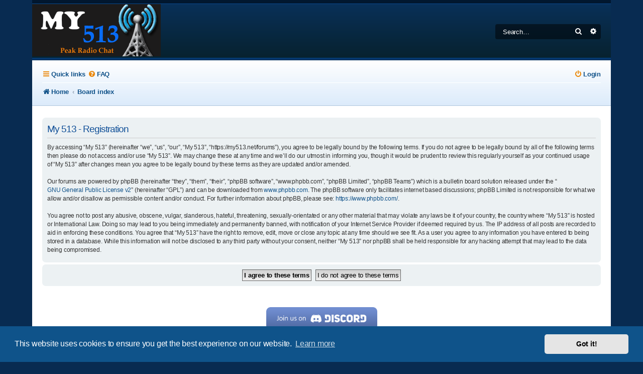

--- FILE ---
content_type: text/html; charset=UTF-8
request_url: https://my513.net/forums/ucp.php?mode=register&sid=4f86077ed08cc3ca39adbfc3b41885a6
body_size: 5005
content:
<!DOCTYPE html>
<html dir="ltr" lang="en-gb">
<head>
<meta charset="utf-8" />
<meta http-equiv="X-UA-Compatible" content="IE=edge">
<meta name="viewport" content="width=device-width, initial-scale=1" />

<title>My 513 - User Control Panel - Register</title>

	<link rel="alternate" type="application/atom+xml" title="Feed - My 513" href="/forums/app.php/feed?sid=6b249356d526ba58f520313a348c86cf">			<link rel="alternate" type="application/atom+xml" title="Feed - New Topics" href="/forums/app.php/feed/topics?sid=6b249356d526ba58f520313a348c86cf">	<link rel="alternate" type="application/atom+xml" title="Feed - Active Topics" href="/forums/app.php/feed/topics_active?sid=6b249356d526ba58f520313a348c86cf">			

<!--
	Style name:			Absolution
	Based on style:    prosilver
	Original author:	Tom Beddard ( http://www.subblue.com/ )
	Modified by:		PlanetStyles.net (http://www.planetstyles.net/)

-->

<link href="./assets/css/font-awesome.min.css?assets_version=193" rel="stylesheet">
<link href="./styles/Absolution/theme/stylesheet.css?assets_version=193" rel="stylesheet">
<link href="./styles/Absolution/theme/en/stylesheet.css?assets_version=193" rel="stylesheet">



	<link href="./assets/cookieconsent/cookieconsent.min.css?assets_version=193" rel="stylesheet">

<!--[if lte IE 9]>
	<link href="./styles/Absolution/theme/tweaks.css?assets_version=193" rel="stylesheet">
<![endif]-->

<meta name="description" content="My 513 - 145.130 Repeater Forums">
<meta name="twitter:card" content="summary_large_image">
<meta property="og:locale" content="en_GB">
<meta property="og:site_name" content="My 513">
<meta property="og:url" content="https://my513.net/forums/ucp.php?mode=register">
<meta property="og:type" content="website">
<meta property="og:title" content="Register">
<meta property="og:description" content="My 513 - 145.130 Repeater Forums">
<meta property="og:image" content="https://my513.net/forums/images/logo513600.png">
<meta property="og:image:type" content="image/png">
<meta property="og:image:width" content="600">
<meta property="og:image:height" content="314">

<link rel="preconnect" href="https://fonts.gstatic.com">
<link href="https://fonts.googleapis.com/css2?family=Roboto:wght@300;400;500;700&display=swap" rel="stylesheet">

<link href="./ext/alfredoramos/share/styles/all/theme/css/common.css?assets_version=193" rel="stylesheet" media="screen">
<link href="./ext/alfredoramos/share/styles/prosilver/theme/css/style.css?assets_version=193" rel="stylesheet" media="screen">
<link href="./ext/alfredoramos/share/styles/prosilver/theme/css/colors.css?assets_version=193" rel="stylesheet" media="screen">



</head>
<body id="phpbb" class="nojs notouch section-ucp ltr ">


<div id="wrap" class="wrap">
	<a id="top" class="top-anchor" accesskey="t"></a>
	<div id="page-header">
		<div class="headerbar" role="banner">
					<div class="inner">

			<div id="site-description" class="site-description">
				<a id="logo" class="logo" href="https://my513.net/forums" title="Home"><span class="site_logo"></span></a>
				<p class="skiplink"><a href="#start_here">Skip to content</a></p>
			</div>

									<div id="search-box" class="search-box search-header" role="search">
				<form action="./search.php?sid=6b249356d526ba58f520313a348c86cf" method="get" id="search">
				<fieldset>
					<input name="keywords" id="keywords" type="search" maxlength="128" title="Search for keywords" class="inputbox search tiny" size="20" value="" placeholder="Search…" />
					<button class="button button-search" type="submit" title="Search">
						<i class="icon fa-search fa-fw" aria-hidden="true"></i><span class="sr-only">Search</span>
					</button>
					<a href="./search.php?sid=6b249356d526ba58f520313a348c86cf" class="button button-search-end" title="Advanced search">
						<i class="icon fa-cog fa-fw" aria-hidden="true"></i><span class="sr-only">Advanced search</span>
					</a>
					<input type="hidden" name="sid" value="6b249356d526ba58f520313a348c86cf" />

				</fieldset>
				</form>
			</div>
						
			</div>
					</div>
				<div class="navbar navbar-header" role="navigation">
	<div class="inner">

	<ul id="nav-main" class="nav-main linklist" role="menubar">

		<li id="quick-links" class="quick-links dropdown-container responsive-menu" data-skip-responsive="true">
			<a href="#" class="dropdown-trigger">
				<i class="icon fa-bars fa-fw" aria-hidden="true"></i><span>Quick links</span>
			</a>
			<div class="dropdown">
				<div class="pointer"><div class="pointer-inner"></div></div>
				<ul class="dropdown-contents" role="menu">
					
											<li class="separator"></li>
																									<li>
								<a href="./search.php?search_id=unanswered&amp;sid=6b249356d526ba58f520313a348c86cf" role="menuitem">
									<i class="icon fa-file-o fa-fw icon-gray" aria-hidden="true"></i><span>Unanswered topics</span>
								</a>
							</li>
							<li>
								<a href="./search.php?search_id=active_topics&amp;sid=6b249356d526ba58f520313a348c86cf" role="menuitem">
									<i class="icon fa-file-o fa-fw icon-blue" aria-hidden="true"></i><span>Active topics</span>
								</a>
							</li>
							<li class="separator"></li>
							<li>
								<a href="./search.php?sid=6b249356d526ba58f520313a348c86cf" role="menuitem">
									<i class="icon fa-search fa-fw" aria-hidden="true"></i><span>Search</span>
								</a>
							</li>
					
											<li class="separator"></li>
													<li>
								<a href="./memberlist.php?sid=6b249356d526ba58f520313a348c86cf" role="menuitem">
									<i class="icon fa-group fa-fw" aria-hidden="true"></i><span>Members</span>
								</a>
							</li>
																			<li>
								<a href="./memberlist.php?mode=team&amp;sid=6b249356d526ba58f520313a348c86cf" role="menuitem">
									<i class="icon fa-shield fa-fw" aria-hidden="true"></i><span>The team</span>
								</a>
							</li>
																<li class="separator"></li>

									</ul>
			</div>
		</li>

				<li data-skip-responsive="true">
			<a href="/forums/app.php/help/faq?sid=6b249356d526ba58f520313a348c86cf" rel="help" title="Frequently Asked Questions" role="menuitem">
				<i class="icon fa-question-circle fa-fw" aria-hidden="true"></i><span>FAQ</span>
			</a>
		</li>
						
			<li class="rightside"  data-skip-responsive="true">
			<a href="./ucp.php?mode=login&amp;redirect=ucp.php%3Fmode%3Dregister&amp;sid=6b249356d526ba58f520313a348c86cf" title="Login" accesskey="x" role="menuitem">
				<i class="icon fa-power-off fa-fw" aria-hidden="true"></i><span>Login</span>
			</a>
		</li>
						</ul>

		<ul id="nav-breadcrumbs" class="nav-breadcrumbs linklist navlinks" role="menubar">
				
		
		<li class="breadcrumbs" itemscope itemtype="https://schema.org/BreadcrumbList">

							<span class="crumb" itemtype="https://schema.org/ListItem" itemprop="itemListElement" itemscope><a itemprop="item" href="https://my513.net/forums" data-navbar-reference="home"><i class="icon fa-home fa-fw" aria-hidden="true"></i><span itemprop="name">Home</span></a><meta itemprop="position" content="1" /></span>
			
							<span class="crumb" itemtype="https://schema.org/ListItem" itemprop="itemListElement" itemscope><a itemprop="item" href="./index.php?sid=6b249356d526ba58f520313a348c86cf" accesskey="h" data-navbar-reference="index"><span itemprop="name">Board index</span></a><meta itemprop="position" content="2" /></span>

			
					</li>

		
					<li class="rightside responsive-search">
				<a href="./search.php?sid=6b249356d526ba58f520313a348c86cf" title="View the advanced search options" role="menuitem">
					<i class="icon fa-search fa-fw" aria-hidden="true"></i><span class="sr-only">Search</span>
				</a>
			</li>
			</ul>
	
	</div>
</div>
	</div>

	
	<a id="start_here" class="anchor"></a>
	<div id="page-body" class="page-body" role="main">

		
		


	<form method="post" action="./ucp.php?mode=register&amp;sid=6b249356d526ba58f520313a348c86cf" id="agreement">

	<div class="panel">
		<div class="inner">
		<div class="content">
			<h2 class="sitename-title">My 513 - Registration</h2>
						<div class="agreement">By accessing “My 513” (hereinafter “we”, “us”, “our”, “My 513”, “https://my513.net/forums”), you agree to be legally bound by the following terms. If you do not agree to be legally bound by all of the following terms then please do not access and/or use “My 513”. We may change these at any time and we’ll do our utmost in informing you, though it would be prudent to review this regularly yourself as your continued usage of “My 513” after changes mean you agree to be legally bound by these terms as they are updated and/or amended.
	<br><br>
	Our forums are powered by phpBB (hereinafter “they”, “them”, “their”, “phpBB software”, “www.phpbb.com”, “phpBB Limited”, “phpBB Teams”) which is a bulletin board solution released under the “<a href="http://opensource.org/licenses/gpl-2.0.php">GNU General Public License v2</a>” (hereinafter “GPL”) and can be downloaded from <a href="https://www.phpbb.com/">www.phpbb.com</a>. The phpBB software only facilitates internet based discussions; phpBB Limited is not responsible for what we allow and/or disallow as permissible content and/or conduct. For further information about phpBB, please see: <a href="https://www.phpbb.com/">https://www.phpbb.com/</a>.
	<br><br>
	You agree not to post any abusive, obscene, vulgar, slanderous, hateful, threatening, sexually-orientated or any other material that may violate any laws be it of your country, the country where “My 513” is hosted or International Law. Doing so may lead to you being immediately and permanently banned, with notification of your Internet Service Provider if deemed required by us. The IP address of all posts are recorded to aid in enforcing these conditions. You agree that “My 513” have the right to remove, edit, move or close any topic at any time should we see fit. As a user you agree to any information you have entered to being stored in a database. While this information will not be disclosed to any third party without your consent, neither “My 513” nor phpBB shall be held responsible for any hacking attempt that may lead to the data being compromised.
	</div>
					</div>
		</div>
	</div>

	<div class="panel">
		<div class="inner">
		<fieldset class="submit-buttons">
						<input type="submit" name="agreed" id="agreed" value="I agree to these terms" class="button1" />&nbsp;
			<input type="submit" name="not_agreed" value="I do not agree to these terms" class="button2" />
						<input type="hidden" name="change_lang" value="" />

			<input type="hidden" name="creation_time" value="1769657597" />
<input type="hidden" name="form_token" value="69d0cdbed5a94e97896af81a4603440f4c42c7f1" />

		</fieldset>
		</div>
	</div>
	</form>


			</div>


<div id="page-footer" class="page-footer" role="contentinfo">
	<br /><p style="text-align: center;"><a href="https://my513.net/discord" target="_blank" rel="noopener noreferrer"><img src="https://my513.net/images/logos/513discord.png" border="0" alt="Join us on discord" width="221" height="45" /></a></p>

<div class="navbar" role="navigation">

	<div class="inner">

	<ul id="nav-footer" class="nav-footer linklist" role="menubar">
		<li class="breadcrumbs">
							<span class="crumb"><a href="https://my513.net/forums" data-navbar-reference="home"><i class="icon fa-home fa-fw" aria-hidden="true"></i><span>Home</span></a></span>									<span class="crumb"><a href="./index.php?sid=6b249356d526ba58f520313a348c86cf" data-navbar-reference="index"><span>Board index</span></a></span>					</li>
		
				<li class="rightside">All times are <span title="America/Los Angeles">UTC-08:00</span></li>
							<li class="rightside">
				<a href="./ucp.php?mode=delete_cookies&amp;sid=6b249356d526ba58f520313a348c86cf" data-ajax="true" data-refresh="true" role="menuitem">
					<i class="icon fa-trash fa-fw" aria-hidden="true"></i><span>Delete cookies</span>
				</a>
			</li>
							<li class="rightside" data-last-responsive="true">
					<a href="./memberlist.php?sid=6b249356d526ba58f520313a348c86cf" title="View complete list of members" role="menuitem">
						<i class="icon fa-group fa-fw" aria-hidden="true"></i><span>Members</span>
					</a>
				</li>
												<li class="rightside" data-last-responsive="true">
				<a href="./memberlist.php?mode=team&amp;sid=6b249356d526ba58f520313a348c86cf" role="menuitem">
					<i class="icon fa-shield fa-fw" aria-hidden="true"></i><span>The team</span>
				</a>
			</li>
							</ul>

	</div>
</div>


	<div id="darkenwrapper" class="darkenwrapper" data-ajax-error-title="AJAX error" data-ajax-error-text="Something went wrong when processing your request." data-ajax-error-text-abort="User aborted request." data-ajax-error-text-timeout="Your request timed out; please try again." data-ajax-error-text-parsererror="Something went wrong with the request and the server returned an invalid reply.">
		<div id="darken" class="darken">&nbsp;</div>
	</div>

	<div id="phpbb_alert" class="phpbb_alert" data-l-err="Error" data-l-timeout-processing-req="Request timed out.">
		<a href="#" class="alert_close">
			<i class="icon fa-times-circle fa-fw" aria-hidden="true"></i>
		</a>
		<h3 class="alert_title">&nbsp;</h3><p class="alert_text"></p>
	</div>
	<div id="phpbb_confirm" class="phpbb_alert">
		<a href="#" class="alert_close">
			<i class="icon fa-times-circle fa-fw" aria-hidden="true"></i>
		</a>
		<div class="alert_text"></div>
	</div>
</div>

</div>

<div class="copyright">
	<br />
		<p class="footer-row">
		<span class="footer-copyright">Powered by <a href="https://www.phpbb.com/">phpBB</a>&reg; Forum Software &copy; phpBB Limited</span>
	</p>
	<p class="footer-row">
		<span class="footer-copyright"><a class="footer-link text-strong" href="https://my513.net" title="MY513" role="menuitem">My513.net</a> &copy; 2024</span><br /><br />
	</p>
			<p class="footer-row" role="menu">
		<a class="footer-link" href="https://www.arrl.org/" title="ARRL" role="menuitem">			<span class="footer-link-text">ARRL</span>		</a>
		|
		<a class="footer-link" href="https://www.qrz.com/" title="QRZ" role="menuitem">			<span class="footer-link-text">QRZ</span>		</a>  |	<a class="footer-link" href="https://www.fcc.gov/wireless/bureau-divisions/mobility-division/amateur-radio-service/amateur-communications-operations" title="FCC" role="menuitem">			<span class="footer-link-text">FCC</span></a>  |	<a class="footer-link" href="https://www.arnewsline.org" title="ARN" role="menuitem">			<span class="footer-link-text">ARN</span></a>  |	<a class="footer-link" href="https://my513.net/repeaters" title="Linked Repeaters" role="menuitem">			<span class="footer-link-text">REPEATERS</span>
</a>  |	<a class="footer-link" href="https://w7pra.com" title="W7PRA" role="menuitem">			<span class="footer-link-text">W7PRA</span></a>

	</p>
		</div>

<div>
	<a id="bottom" class="anchor" accesskey="z"></a>
	<img class="sr-only" aria-hidden="true" src="&#x2F;forums&#x2F;app.php&#x2F;cron&#x2F;cron.task.text_reparser.poll_option&#x3F;sid&#x3D;6b249356d526ba58f520313a348c86cf" width="1" height="1" alt="">
</div>

<script src="./assets/javascript/jquery-3.6.0.min.js?assets_version=193"></script>
<script src="./assets/javascript/core.js?assets_version=193"></script>

	<script src="./assets/cookieconsent/cookieconsent.min.js?assets_version=193"></script>
	<script>
		if (typeof window.cookieconsent === "object") {
			window.addEventListener("load", function(){
				window.cookieconsent.initialise({
					"palette": {
						"popup": {
							"background": "#0F538A"
						},
						"button": {
							"background": "#E5E5E5"
						}
					},
					"theme": "classic",
					"content": {
						"message": "This\u0020website\u0020uses\u0020cookies\u0020to\u0020ensure\u0020you\u0020get\u0020the\u0020best\u0020experience\u0020on\u0020our\u0020website.",
						"dismiss": "Got\u0020it\u0021",
						"link": "Learn\u0020more",
						"href": "./ucp.php?mode=privacy&amp;sid=6b249356d526ba58f520313a348c86cf"
					}
				});
			});
		}
	</script>


<script src="./styles/prosilver/template/forum_fn.js?assets_version=193"></script>
<script src="./styles/prosilver/template/ajax.js?assets_version=193"></script>
<script src="./ext/alfredoramos/share/styles/all/theme/js/iconify.min.js?assets_version=193"></script>


<script type="text/javascript">
	// Add user icon in front of forumlist mods
	$("span.forumlist_mods a").each(function(i) {
		$(this).prepend("<i class='icon fa-shield fa-fw'></i>");
	});
	// Remove the comma seperator
	$("span.forumlist_mods").each(function() {
		$(this).html($(this).html().replace(/,/g , ''));
	});
</script>


</body>
</html>
